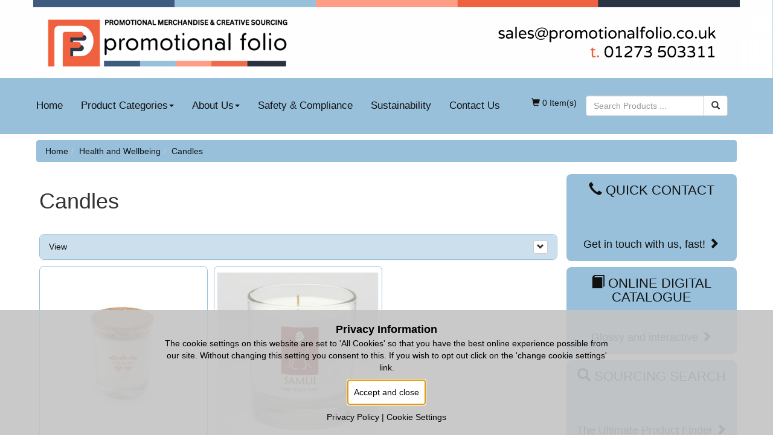

--- FILE ---
content_type: text/html; charset=UTF-8
request_url: https://www.promotionalfolio.co.uk/category/health-and-wellbeing/candles
body_size: 87805
content:
<!DOCTYPE html><html lang="en">
    <head>
        <meta name="viewport" content="width=device-width, initial-scale=1">
        <title>Candles :: promotional folio</title>                <meta http-equiv="Content-Type" content="text/html; charset=UTF-8" >
<meta name="title" content="Candles" >        <link href="/static/blind-sites/css/bootstrap.min.css" media="screen" rel="stylesheet" type="text/css" >
<link href="/static/blind-sites/css/responsive.css" media="screen" rel="stylesheet" type="text/css" >
<link href="/colours.css" media="screen" rel="stylesheet" type="text/css" >        <!--[if lt IE 9]>
        <script type="text/javascript">var IE7_PNG_SUFFIX = ".png";</script>
        <script src="http://ie7-js.googlecode.com/svn/version/2.1(beta4)/IE9.js"></script>
        <![endif]-->
        <script type="text/javascript" src="https://ajax.googleapis.com/ajax/libs/jquery/1.12.0/jquery.min.js"></script>
<script type="text/javascript" src="https://code.jquery.com/ui/1.12.1/jquery-ui.js"></script>
<script type="text/javascript" src="https://maxcdn.bootstrapcdn.com/bootstrap/3.3.6/js/bootstrap.min.js"></script>
<script type="text/javascript">
    //<!--
(function($){
    $(document).ready(function(){
        $("body").on("click", ".dropdown-submenu [data-toggle=dropdown-toggle]", function(event) {
            event.preventDefault();
            event.stopPropagation();
            $(this).parent().siblings(".dropdown-submenu").removeClass("open");
            $(this).parent().toggleClass("open");
        });
    });
})(jQuery);    //-->
</script>
<script type="text/javascript" src="/static/js/clamp.js"></script>
<script type="text/javascript" src="/static/js/autoclamp.js"></script>
<script type="text/javascript" src="/static/js/gdpr_and_marketing.js"></script>                        <script type="text/javascript">
            var _gaq = _gaq || [];
            
            _gaq.push(['a._setAccount', 'UA-30249804-1']);
            _gaq.push(['a._setDomainName', 'promotionalfolio.co.uk']);
                        _gaq.push(['a._trackPageview']);
                                    
            (function() {
                var ga = document.createElement('script'); ga.type = 'text/javascript'; ga.async = true;
                ga.src = ('https:' == document.location.protocol ? 'https://ssl' : 'http://www') + '.google-analytics.com/ga.js';
                var s = document.getElementsByTagName('script')[0]; s.parentNode.insertBefore(ga, s);
            })();
        </script>
                        
        <!--[if lt IE 9]>
            <script src="http://html5shiv.googlecode.com/svn/trunk/html5.js"></script>
            <meta http-equiv="X-UA-Compatible" content="IE=edge,chrome=1" >
        <![endif]-->
            </head>
    <body class="blind_site">
        <a id="top"></a>    
                <div class="banner">
            <div class="container">
                <div class="row">
                                        <img class="img-responsive" alt="promotional folio" src="/images/67e3fd7493789/2000x220h.jpg" />
                                    </div>
            </div>
        </div>
                <div class="topNav"><div class="navbar navbar-custom">
    <div class="container">
        <div class="navbar-header">
            <button type="button" class="navbar-toggle collapsed" data-toggle="collapse" data-target="#bs-example-navbar-collapse-1" aria-expanded="false">
                <span class="sr-only">Toggle navigation</span>
                <span class="icon-bar"></span>
                <span class="icon-bar"></span>
                <span class="icon-bar"></span>
            </button>
            <a class="navbar-brand" href="https://www.promotionalfolio.co.uk">
                Home
            </a>
        </div>
        <div style="height: 1px;" aria-expanded="false" class="navbar-collapse collapse" id="bs-example-navbar-collapse-1">
            <ul class="nav navbar-nav">
                <!-- DROPDOWN MENU -->
                <li class="dropdown">
                    <a aria-expanded="false" class="dropdown-toggle" data-toggle="dropdown" href="#">Product Categories<span class="caret"></span></a>
                    <ul class="dropdown-menu">
                                                                         
                                                                        <li class="dropdown dropdown-submenu">
                            <a href="/category/bags" class="dropdown-toggle" data-toggle="dropdown-toggle" style="">Bags</a>
                            <ul class="dropdown-menu">
                                <li><a href="/category/bags">Bags</a></li>
                                <li role="separator" class="divider"></li>
                                                                <li><a href="/category/bags/backpacks" style="">Backpacks</a></li>
                                                                <li><a href="/category/bags/bag-holders" style="">Bag Holders</a></li>
                                                                <li><a href="/category/bags/bags" style="">Bags</a></li>
                                                                <li><a href="/category/bags/bottle-bag" style="">Bottle Bag</a></li>
                                                                <li><a href="/category/bags/business-bags" style="">Business Bags</a></li>
                                                                <li><a href="/category/bags/canvas-bags" style="">Canvas Bags</a></li>
                                                                <li><a href="/category/bags/carrier-bags" style="">Carrier Bags</a></li>
                                                                <li><a href="/category/bags/conference-bags" style="">Conference Bags</a></li>
                                                                <li><a href="/category/bags/cooler-bags" style="">Cooler Bags</a></li>
                                                                <li><a href="/category/bags/cosmetic-bags" style="">Cosmetic Bags</a></li>
                                                                <li><a href="/category/bags/crossbody-bags" style="">Crossbody bags</a></li>
                                                                <li><a href="/category/bags/drawstring-bags" style="">Drawstring Bags</a></li>
                                                                <li><a href="/category/bags/duffel-bags" style="">Duffel Bags</a></li>
                                                                <li><a href="/category/bags/exhibition-bags" style="">Exhibition Bags</a></li>
                                                                <li><a href="/category/bags/garment-bags" style="">Garment Bags</a></li>
                                                                <li><a href="/category/bags/ipad-cases" style="">iPad Cases</a></li>
                                                                <li><a href="/category/bags/jute-bags" style="">Jute Bags</a></li>
                                                                <li><a href="/category/bags/laptop-bags" style="">Laptop Bags</a></li>
                                                                <li><a href="/category/bags/luggage" style="">Luggage</a></li>
                                                                <li><a href="/category/bags/luggage-tags" style="">Luggage Tags</a></li>
                                                                <li><a href="/category/bags/messenger-bags" style="">Messenger Bags</a></li>
                                                                <li><a href="/category/bags/other-bags" style="">Other Bags</a></li>
                                                                <li><a href="/category/bags/paper-bags" style="">Paper Bags</a></li>
                                                                <li><a href="/category/bags/pouches" style="">Pouches</a></li>
                                                                <li><a href="/category/bags/rucksacks" style="">Rucksacks</a></li>
                                                                <li><a href="/category/bags/shoe-bags" style="">Shoe Bags</a></li>
                                                                <li><a href="/category/bags/shopping-bags" style="">Shopping Bags</a></li>
                                                                <li><a href="/category/bags/shoulder-bags" style="">Shoulder Bags</a></li>
                                                                <li><a href="/category/bags/sports-bags" style="">Sports Bags</a></li>
                                                                <li><a href="/category/bags/tote-bags" style="">Tote Bags</a></li>
                                                                <li><a href="/category/bags/travel-bags" style="">Travel Bags</a></li>
                                                                <li><a href="/category/bags/trolley-cases" style="">Trolley Cases</a></li>
                                                            </ul>
                        </li>
                                                                         
                                                                        <li class="dropdown dropdown-submenu">
                            <a href="/category/clothing-and-textiles" class="dropdown-toggle" data-toggle="dropdown-toggle" style="">Clothing and Textiles</a>
                            <ul class="dropdown-menu">
                                <li><a href="/category/clothing-and-textiles">Clothing and Textiles</a></li>
                                <li role="separator" class="divider"></li>
                                                                <li><a href="/category/clothing-and-textiles/aprons" style="">Aprons</a></li>
                                                                <li><a href="/category/clothing-and-textiles/bandanas" style="">Bandanas</a></li>
                                                                <li><a href="/category/clothing-and-textiles/baseball-caps" style="">Baseball Caps</a></li>
                                                                <li><a href="/category/clothing-and-textiles/beanies" style="">Beanies</a></li>
                                                                <li><a href="/category/clothing-and-textiles/blankets" style="">Blankets</a></li>
                                                                <li><a href="/category/clothing-and-textiles/bodywarmers" style="">Bodywarmers</a></li>
                                                                <li><a href="/category/clothing-and-textiles/bucket-hats" style="">Bucket Hats</a></li>
                                                                <li><a href="/category/clothing-and-textiles/fleeces" style="">Fleeces</a></li>
                                                                <li><a href="/category/clothing-and-textiles/gloves" style="">Gloves</a></li>
                                                                <li><a href="/category/clothing-and-textiles/hats" style="">Hats</a></li>
                                                                <li><a href="/category/clothing-and-textiles/hoodies" style="">Hoodies</a></li>
                                                                <li><a href="/category/clothing-and-textiles/jackets" style="">Jackets</a></li>
                                                                <li><a href="/category/clothing-and-textiles/jumpers" style="">Jumpers</a></li>
                                                                <li><a href="/category/clothing-and-textiles/polo-shirts" style="">Polo Shirts</a></li>
                                                                <li><a href="/category/clothing-and-textiles/ponchos" style="">Ponchos</a></li>
                                                                <li><a href="/category/clothing-and-textiles/raincoats" style="">Raincoats</a></li>
                                                                <li><a href="/category/clothing-and-textiles/safety-jackets" style="">Safety Jackets</a></li>
                                                                <li><a href="/category/clothing-and-textiles/safety-wear" style="">Safety Wear</a></li>
                                                                <li><a href="/category/clothing-and-textiles/scarves" style="">Scarves</a></li>
                                                                <li><a href="/category/clothing-and-textiles/sewing-kits" style="">Sewing Kits</a></li>
                                                                <li><a href="/category/clothing-and-textiles/shirts" style="">Shirts</a></li>
                                                                <li><a href="/category/clothing-and-textiles/snoods" style="">Snoods</a></li>
                                                                <li><a href="/category/clothing-and-textiles/socks" style="">Socks</a></li>
                                                                <li><a href="/category/clothing-and-textiles/sweatshirts" style="">Sweatshirts</a></li>
                                                                <li><a href="/category/clothing-and-textiles/t-shirts" style="">T-Shirts</a></li>
                                                                <li><a href="/category/clothing-and-textiles/ties" style="">Ties</a></li>
                                                                <li><a href="/category/clothing-and-textiles/towels" style="">Towels</a></li>
                                                                <li><a href="/category/clothing-and-textiles/trousers" style="">Trousers</a></li>
                                                                <li><a href="/category/clothing-and-textiles/work-wear" style="">Work Wear</a></li>
                                                            </ul>
                        </li>
                                                                         
                                                                        <li class="dropdown dropdown-submenu">
                            <a href="/category/confectionery" class="dropdown-toggle" data-toggle="dropdown-toggle" style="">Confectionery</a>
                            <ul class="dropdown-menu">
                                <li><a href="/category/confectionery">Confectionery</a></li>
                                <li role="separator" class="divider"></li>
                                                                <li><a href="/category/confectionery/biscuits" style="">Biscuits</a></li>
                                                                <li><a href="/category/confectionery/cakes" style="">Cakes</a></li>
                                                                <li><a href="/category/confectionery/chocolate" style="">Chocolate</a></li>
                                                                <li><a href="/category/confectionery/mints" style="">Mints</a></li>
                                                                <li><a href="/category/confectionery/sweets" style="">Sweets</a></li>
                                                            </ul>
                        </li>
                                                                         
                                                                        <li class="dropdown dropdown-submenu">
                            <a href="/category/conference-and-exhibition" class="dropdown-toggle" data-toggle="dropdown-toggle" style="">Conference and Exhibition</a>
                            <ul class="dropdown-menu">
                                <li><a href="/category/conference-and-exhibition">Conference and Exhibition</a></li>
                                <li role="separator" class="divider"></li>
                                                                <li><a href="/category/conference-and-exhibition/banners" style="">Banners</a></li>
                                                                <li><a href="/category/conference-and-exhibition/card-holders" style="">Card Holders</a></li>
                                                                <li><a href="/category/conference-and-exhibition/clipboards" style="">Clipboards</a></li>
                                                                <li><a href="/category/conference-and-exhibition/document-bags" style="">Document Bags</a></li>
                                                                <li><a href="/category/conference-and-exhibition/document-wallets" style="">Document Wallets</a></li>
                                                                <li><a href="/category/conference-and-exhibition/flags" style="">Flags</a></li>
                                                                <li><a href="/category/conference-and-exhibition/folders" style="">Folders</a></li>
                                                                <li><a href="/category/conference-and-exhibition/lanyards" style="">Lanyards</a></li>
                                                                <li><a href="/category/conference-and-exhibition/name-badges" style="">Name Badges</a></li>
                                                                <li><a href="/category/conference-and-exhibition/portfolios" style="">Portfolios</a></li>
                                                                <li><a href="/category/conference-and-exhibition/pull-reels" style="">Pull Reels</a></li>
                                                                <li><a href="/category/conference-and-exhibition/ring-binders" style="">Ring Binders</a></li>
                                                            </ul>
                        </li>
                                                                         
                                                                        <li class="dropdown dropdown-submenu">
                            <a href="/category/desk-accessories" class="dropdown-toggle" data-toggle="dropdown-toggle" style="">Desk Accessories</a>
                            <ul class="dropdown-menu">
                                <li><a href="/category/desk-accessories">Desk Accessories</a></li>
                                <li role="separator" class="divider"></li>
                                                                <li><a href="/category/desk-accessories/bookmarks" style="">Bookmarks</a></li>
                                                                <li><a href="/category/desk-accessories/calculators" style="">Calculators</a></li>
                                                                <li><a href="/category/desk-accessories/cleaning-cloths" style="">Cleaning Cloths</a></li>
                                                                <li><a href="/category/desk-accessories/desk-accessories" style="">Desk Accessories</a></li>
                                                                <li><a href="/category/desk-accessories/desk-flags" style="">Desk Flags</a></li>
                                                                <li><a href="/category/desk-accessories/desk-items" style="">Desk Items</a></li>
                                                                <li><a href="/category/desk-accessories/desk-pads" style="">Desk Pads</a></li>
                                                                <li><a href="/category/desk-accessories/desk-sets" style="">Desk Sets</a></li>
                                                                <li><a href="/category/desk-accessories/erasers" style="">Erasers</a></li>
                                                                <li><a href="/category/desk-accessories/letter-openers" style="">Letter Openers</a></li>
                                                                <li><a href="/category/desk-accessories/lights" style="">Lights</a></li>
                                                                <li><a href="/category/desk-accessories/magnifying-glass" style="">Magnifying Glass</a></li>
                                                                <li><a href="/category/desk-accessories/memo-blocks" style="">Memo Blocks </a></li>
                                                                <li><a href="/category/desk-accessories/memo-boards" style="">Memo Boards</a></li>
                                                                <li><a href="/category/desk-accessories/memo-holders" style="">Memo Holders</a></li>
                                                                <li><a href="/category/desk-accessories/memo-pads" style="">Memo Pads</a></li>
                                                                <li><a href="/category/desk-accessories/mobile-phone-holders" style="">Mobile Phone Holders</a></li>
                                                                <li><a href="/category/desk-accessories/mousemats" style="">Mousemats</a></li>
                                                                <li><a href="/category/desk-accessories/notebooks" style="">Notebooks</a></li>
                                                                <li><a href="/category/desk-accessories/notepads" style="">Notepads</a></li>
                                                                <li><a href="/category/desk-accessories/paper-clip-holders" style="">Paper Clip Holders</a></li>
                                                                <li><a href="/category/desk-accessories/paper-clips" style="">Paper Clips</a></li>
                                                                <li><a href="/category/desk-accessories/paperweights" style="">Paperweights</a></li>
                                                                <li><a href="/category/desk-accessories/pen-pots-and-stands" style="">Pen Pots and Stands</a></li>
                                                                <li><a href="/category/desk-accessories/pencil-cases" style="">Pencil Cases</a></li>
                                                                <li><a href="/category/desk-accessories/pencil-sharpeners" style="">Pencil Sharpeners</a></li>
                                                                <li><a href="/category/desk-accessories/photo-frames" style="">Photo Frames</a></li>
                                                                <li><a href="/category/desk-accessories/rulers" style="">Rulers</a></li>
                                                                <li><a href="/category/desk-accessories/sticky-notes" style="">Sticky Notes</a></li>
                                                            </ul>
                        </li>
                                                                         
                                                                        <li class="dropdown dropdown-submenu">
                            <a href="/category/diaries-and-calendars" class="dropdown-toggle" data-toggle="dropdown-toggle" style="">Diaries and Calendars</a>
                            <ul class="dropdown-menu">
                                <li><a href="/category/diaries-and-calendars">Diaries and Calendars</a></li>
                                <li role="separator" class="divider"></li>
                                                                <li><a href="/category/diaries-and-calendars/calendars" style="">Calendars</a></li>
                                                                <li><a href="/category/diaries-and-calendars/desk-calendars" style="">Desk Calendars</a></li>
                                                                <li><a href="/category/diaries-and-calendars/diaries" style="">Diaries</a></li>
                                                            </ul>
                        </li>
                                                                         
                                                                        <li class="dropdown dropdown-submenu">
                            <a href="/category/drinkware" class="dropdown-toggle" data-toggle="dropdown-toggle" style="">Drinkware</a>
                            <ul class="dropdown-menu">
                                <li><a href="/category/drinkware">Drinkware</a></li>
                                <li role="separator" class="divider"></li>
                                                                <li><a href="/category/drinkware/cups" style="">Cups</a></li>
                                                                <li><a href="/category/drinkware/drink-coolers" style="">Drink Coolers</a></li>
                                                                <li><a href="/category/drinkware/flasks" style="">Flasks</a></li>
                                                                <li><a href="/category/drinkware/mugs" style="">Mugs</a></li>
                                                                <li><a href="/category/drinkware/shakers" style="">Shakers</a></li>
                                                                <li><a href="/category/drinkware/sports-bottles" style="">Sports Bottles</a></li>
                                                                <li><a href="/category/drinkware/travel-mugs" style="">Travel Mugs</a></li>
                                                                <li><a href="/category/drinkware/tumblers" style="">Tumblers</a></li>
                                                                <li><a href="/category/drinkware/water-bottles" style="">Water Bottles</a></li>
                                                            </ul>
                        </li>
                                                                         
                                                                        <li class="dropdown dropdown-submenu">
                            <a href="/category/environmental" class="dropdown-toggle" data-toggle="dropdown-toggle" style="">Environmental</a>
                            <ul class="dropdown-menu">
                                <li><a href="/category/environmental">Environmental</a></li>
                                <li role="separator" class="divider"></li>
                                                                <li><a href="/category/environmental/advertising-novelties" style="">Advertising Novelties</a></li>
                                                                <li><a href="/category/environmental/backpacks" style="">Backpacks</a></li>
                                                                <li><a href="/category/environmental/bags" style="">Bags</a></li>
                                                                <li><a href="/category/environmental/ballpens" style="">Ballpens</a></li>
                                                                <li><a href="/category/environmental/bookmarks" style="">Bookmarks</a></li>
                                                                <li><a href="/category/environmental/canvas-bags" style="">Canvas Bags</a></li>
                                                                <li><a href="/category/environmental/chargers" style="">Chargers</a></li>
                                                                <li><a href="/category/environmental/charging-hub" style="">Charging Hub</a></li>
                                                                <li><a href="/category/environmental/christmas-baubles" style="">Christmas Baubles</a></li>
                                                                <li><a href="/category/environmental/coasters" style="">Coasters</a></li>
                                                                <li><a href="/category/environmental/coffee-cups" style="">Coffee Cups</a></li>
                                                                <li><a href="/category/environmental/cooler-bags" style="">Cooler Bags</a></li>
                                                                <li><a href="/category/environmental/cotton-bags" style="">Cotton Bags</a></li>
                                                                <li><a href="/category/environmental/cups" style="">Cups</a></li>
                                                                <li><a href="/category/environmental/desk-items" style="">Desk Items</a></li>
                                                                <li><a href="/category/environmental/drawstring-bags" style="">Drawstring Bags</a></li>
                                                                <li><a href="/category/environmental/earphones" style="">Earphones</a></li>
                                                                <li><a href="/category/environmental/golf-accessories" style="">Golf Accessories</a></li>
                                                                <li><a href="/category/environmental/highlighters" style="">Highlighters</a></li>
                                                                <li><a href="/category/environmental/ice-scrapers" style="">Ice Scrapers</a></li>
                                                                <li><a href="/category/environmental/jewellery-boxes" style="">Jewellery Boxes</a></li>
                                                                <li><a href="/category/environmental/jute-bags" style="">Jute Bags</a></li>
                                                                <li><a href="/category/environmental/keyrings" style="">Keyrings</a></li>
                                                                <li><a href="/category/environmental/kitchen-stuff" style="">Kitchen Stuff</a></li>
                                                                <li><a href="/category/environmental/lanyards" style="">Lanyards</a></li>
                                                                <li><a href="/category/environmental/lip-balm" style="">Lip Balm</a></li>
                                                                <li><a href="/category/environmental/luggage-tags" style="">Luggage Tags</a></li>
                                                                <li><a href="/category/environmental/lunch-boxes" style="">Lunch Boxes</a></li>
                                                                <li><a href="/category/environmental/mugs" style="">Mugs</a></li>
                                                                <li><a href="/category/environmental/name-badges" style="">Name Badges</a></li>
                                                                <li><a href="/category/environmental/notebooks" style="">Notebooks</a></li>
                                                                <li><a href="/category/environmental/paper-clips" style="">Paper Clips</a></li>
                                                                <li><a href="/category/environmental/pen-pots" style="">Pen Pots</a></li>
                                                                <li><a href="/category/environmental/pencil-cases" style="">Pencil Cases</a></li>
                                                                <li><a href="/category/environmental/pencils" style="">Pencils</a></li>
                                                                <li><a href="/category/environmental/plants" style="">Plants</a></li>
                                                                <li><a href="/category/environmental/powerbanks" style="">Powerbanks</a></li>
                                                                <li><a href="/category/environmental/rpet-bags" style="">Rpet Bags</a></li>
                                                                <li><a href="/category/environmental/rulers" style="">Rulers</a></li>
                                                                <li><a href="/category/environmental/seeds" style="">Seeds</a></li>
                                                                <li><a href="/category/environmental/shopping-bags" style="">Shopping Bags</a></li>
                                                                <li><a href="/category/environmental/speakers" style="">Speakers</a></li>
                                                                <li><a href="/category/environmental/sports-bottles" style="">Sports Bottles</a></li>
                                                                <li><a href="/category/environmental/tote-bags" style="">Tote Bags</a></li>
                                                                <li><a href="/category/environmental/umbrellas" style="">Umbrellas</a></li>
                                                                <li><a href="/category/environmental/water-bottles" style="">Water Bottles</a></li>
                                                            </ul>
                        </li>
                                                                         
                                                                        <li class="dropdown dropdown-submenu">
                            <a href="/category/executive" class="dropdown-toggle" data-toggle="dropdown-toggle" style="">Executive </a>
                            <ul class="dropdown-menu">
                                <li><a href="/category/executive">Executive </a></li>
                                <li role="separator" class="divider"></li>
                                                                <li><a href="/category/executive/belts" style="">Belts</a></li>
                                                                <li><a href="/category/executive/briefcases" style="">Briefcases</a></li>
                                                                <li><a href="/category/executive/card-holders" style="">Card Holders</a></li>
                                                                <li><a href="/category/executive/clocks" style="">Clocks</a></li>
                                                                <li><a href="/category/executive/cuff-links" style="">Cuff Links</a></li>
                                                                <li><a href="/category/executive/folders" style="">Folders</a></li>
                                                                <li><a href="/category/executive/gift-sets" style="">Gift Sets</a></li>
                                                                <li><a href="/category/executive/hip-flasks" style="">Hip Flasks</a></li>
                                                                <li><a href="/category/executive/keyrings" style="">Keyrings</a></li>
                                                                <li><a href="/category/executive/mirrors" style="">Mirrors</a></li>
                                                                <li><a href="/category/executive/paperweights" style="">Paperweights</a></li>
                                                                <li><a href="/category/executive/personal" style="">Personal</a></li>
                                                                <li><a href="/category/executive/photo-frames" style="">Photo Frames</a></li>
                                                                <li><a href="/category/executive/travel-accessories" style="">Travel Accessories</a></li>
                                                                <li><a href="/category/executive/wine-sets" style="">Wine Sets</a></li>
                                                                <li><a href="/category/executive/wine-stoppers" style="">Wine Stoppers</a></li>
                                                                <li><a href="/category/executive/wines-and-accessories" style="">Wines and Accessories</a></li>
                                                            </ul>
                        </li>
                                                                         
                                                                        <li class="dropdown dropdown-submenu">
                            <a href="/category/glassware-and-awards" class="dropdown-toggle" data-toggle="dropdown-toggle" style="">Glassware and Awards</a>
                            <ul class="dropdown-menu">
                                <li><a href="/category/glassware-and-awards">Glassware and Awards</a></li>
                                <li role="separator" class="divider"></li>
                                                                <li><a href="/category/glassware-and-awards/awards" style="">Awards</a></li>
                                                                <li><a href="/category/glassware-and-awards/glasses" style="">Glasses</a></li>
                                                                <li><a href="/category/glassware-and-awards/glassware" style="">Glassware</a></li>
                                                            </ul>
                        </li>
                                                                         
                                                                        <li class="dropdown dropdown-submenu">
                            <a href="/category/health-and-wellbeing" class="dropdown-toggle" data-toggle="dropdown-toggle" style="">Health and Wellbeing</a>
                            <ul class="dropdown-menu">
                                <li><a href="/category/health-and-wellbeing">Health and Wellbeing</a></li>
                                <li role="separator" class="divider"></li>
                                                                <li><a href="/category/health-and-wellbeing/antimicrobial-products" style="">Antimicrobial Products</a></li>
                                                                <li><a href="/category/health-and-wellbeing/candles" style="">Candles</a></li>
                                                                <li><a href="/category/health-and-wellbeing/ear-plugs" style="">Ear Plugs</a></li>
                                                                <li><a href="/category/health-and-wellbeing/face-masks" style="">Face Masks</a></li>
                                                                <li><a href="/category/health-and-wellbeing/first-aid" style="">First Aid</a></li>
                                                                <li><a href="/category/health-and-wellbeing/fitness-sets" style="">Fitness Sets</a></li>
                                                                <li><a href="/category/health-and-wellbeing/hair-brushes" style="">Hair Brushes</a></li>
                                                                <li><a href="/category/health-and-wellbeing/hand-sanitisers" style="">Hand Sanitisers</a></li>
                                                                <li><a href="/category/health-and-wellbeing/heat-packs" style="">Heat Packs</a></li>
                                                                <li><a href="/category/health-and-wellbeing/lip-balm" style="">Lip Balm</a></li>
                                                                <li><a href="/category/health-and-wellbeing/massagers" style="">Massagers</a></li>
                                                                <li><a href="/category/health-and-wellbeing/mirrors" style="">Mirrors</a></li>
                                                                <li><a href="/category/health-and-wellbeing/nail-files" style="">Nail Files</a></li>
                                                                <li><a href="/category/health-and-wellbeing/personal-accessories" style="">Personal Accessories</a></li>
                                                                <li><a href="/category/health-and-wellbeing/safety-products" style="">Safety Products</a></li>
                                                                <li><a href="/category/health-and-wellbeing/wellbeing" style="">Wellbeing</a></li>
                                                            </ul>
                        </li>
                                                                         
                                                                        <li class="dropdown dropdown-submenu">
                            <a href="/category/leather-and-pu-goods" class="dropdown-toggle" data-toggle="dropdown-toggle" style="">Leather and PU Goods</a>
                            <ul class="dropdown-menu">
                                <li><a href="/category/leather-and-pu-goods">Leather and PU Goods</a></li>
                                <li role="separator" class="divider"></li>
                                                                <li><a href="/category/leather-and-pu-goods/card-holders" style="">Card Holders</a></li>
                                                                <li><a href="/category/leather-and-pu-goods/cosmetic-bags" style="">Cosmetic Bags</a></li>
                                                                <li><a href="/category/leather-and-pu-goods/credit-card-cases" style="">Credit Card Cases</a></li>
                                                                <li><a href="/category/leather-and-pu-goods/credit-card-holders" style="">Credit Card Holders</a></li>
                                                                <li><a href="/category/leather-and-pu-goods/folders" style="">Folders</a></li>
                                                                <li><a href="/category/leather-and-pu-goods/golf-accessories" style="">Golf Accessories</a></li>
                                                                <li><a href="/category/leather-and-pu-goods/keyrings" style="">Keyrings</a></li>
                                                                <li><a href="/category/leather-and-pu-goods/luggage-tags" style="">Luggage Tags</a></li>
                                                                <li><a href="/category/leather-and-pu-goods/notebooks" style="">Notebooks</a></li>
                                                                <li><a href="/category/leather-and-pu-goods/passport-covers" style="">Passport Covers</a></li>
                                                                <li><a href="/category/leather-and-pu-goods/passport-holders" style="">Passport Holders</a></li>
                                                                <li><a href="/category/leather-and-pu-goods/toiletry-bags" style="">Toiletry Bags</a></li>
                                                                <li><a href="/category/leather-and-pu-goods/wallets" style="">Wallets</a></li>
                                                            </ul>
                        </li>
                                                                         
                                                                        <li class="dropdown dropdown-submenu">
                            <a href="/category/lifestyle-and-leisure" class="dropdown-toggle" data-toggle="dropdown-toggle" style="">Lifestyle and Leisure</a>
                            <ul class="dropdown-menu">
                                <li><a href="/category/lifestyle-and-leisure">Lifestyle and Leisure</a></li>
                                <li role="separator" class="divider"></li>
                                                                <li><a href="/category/lifestyle-and-leisure/balls" style="">Balls</a></li>
                                                                <li><a href="/category/lifestyle-and-leisure/bar-accessories" style="">Bar Accessories</a></li>
                                                                <li><a href="/category/lifestyle-and-leisure/barbeque-sets" style="">Barbeque Sets</a></li>
                                                                <li><a href="/category/lifestyle-and-leisure/beach-items" style="">Beach Items</a></li>
                                                                <li><a href="/category/lifestyle-and-leisure/bike-accessories" style="">Bike Accessories</a></li>
                                                                <li><a href="/category/lifestyle-and-leisure/binoculars" style="">Binoculars</a></li>
                                                                <li><a href="/category/lifestyle-and-leisure/car-accessories" style="">Car Accessories</a></li>
                                                                <li><a href="/category/lifestyle-and-leisure/chairs" style="">Chairs</a></li>
                                                                <li><a href="/category/lifestyle-and-leisure/chopping-boards" style="">Chopping Boards</a></li>
                                                                <li><a href="/category/lifestyle-and-leisure/clocks" style="">Clocks</a></li>
                                                                <li><a href="/category/lifestyle-and-leisure/coffee" style="">Coffee</a></li>
                                                                <li><a href="/category/lifestyle-and-leisure/computer-accessories" style="">Computer Accessories</a></li>
                                                                <li><a href="/category/lifestyle-and-leisure/fans" style="">Fans</a></li>
                                                                <li><a href="/category/lifestyle-and-leisure/flip-flops" style="">Flip Flops</a></li>
                                                                <li><a href="/category/lifestyle-and-leisure/footwear" style="">Footwear</a></li>
                                                                <li><a href="/category/lifestyle-and-leisure/frisbees" style="">Frisbees</a></li>
                                                                <li><a href="/category/lifestyle-and-leisure/gazebo" style="">Gazebo</a></li>
                                                                <li><a href="/category/lifestyle-and-leisure/gift-boxes" style="">Gift Boxes</a></li>
                                                                <li><a href="/category/lifestyle-and-leisure/gift-sets" style="">Gift Sets</a></li>
                                                                <li><a href="/category/lifestyle-and-leisure/glasses-case" style="">Glasses case</a></li>
                                                                <li><a href="/category/lifestyle-and-leisure/golf-accessories" style="">Golf Accessories</a></li>
                                                                <li><a href="/category/lifestyle-and-leisure/home-accessories" style="">Home Accessories</a></li>
                                                                <li><a href="/category/lifestyle-and-leisure/ice-scrapers" style="">Ice Scrapers</a></li>
                                                                <li><a href="/category/lifestyle-and-leisure/kitchen-accessories" style="">Kitchen Accessories</a></li>
                                                                <li><a href="/category/lifestyle-and-leisure/kitchen-stuff" style="">Kitchen Stuff</a></li>
                                                                <li><a href="/category/lifestyle-and-leisure/kitchen-stuff" style="">Kitchen Stuff</a></li>
                                                                <li><a href="/category/lifestyle-and-leisure/knives" style="">Knives</a></li>
                                                                <li><a href="/category/lifestyle-and-leisure/lighters" style="">Lighters</a></li>
                                                                <li><a href="/category/lifestyle-and-leisure/lights" style="">Lights</a></li>
                                                                <li><a href="/category/lifestyle-and-leisure/luggage-accessories" style="">Luggage Accessories</a></li>
                                                                <li><a href="/category/lifestyle-and-leisure/luggage-tags" style="">Luggage Tags</a></li>
                                                                <li><a href="/category/lifestyle-and-leisure/lunch-boxes" style="">Lunch Boxes</a></li>
                                                                <li><a href="/category/lifestyle-and-leisure/money-clips" style="">Money Clips</a></li>
                                                                <li><a href="/category/lifestyle-and-leisure/openers" style="">Openers</a></li>
                                                                <li><a href="/category/lifestyle-and-leisure/parasols" style="">Parasols</a></li>
                                                                <li><a href="/category/lifestyle-and-leisure/passport-covers" style="">Passport Covers</a></li>
                                                                <li><a href="/category/lifestyle-and-leisure/personal-accessories" style="">Personal Accessories</a></li>
                                                                <li><a href="/category/lifestyle-and-leisure/pet-accessories" style="">Pet Accessories</a></li>
                                                                <li><a href="/category/lifestyle-and-leisure/phone-accessories" style="">Phone Accessories</a></li>
                                                                <li><a href="/category/lifestyle-and-leisure/phone-cases" style="">Phone Cases</a></li>
                                                                <li><a href="/category/lifestyle-and-leisure/picnic-accessories" style="">Picnic Accessories</a></li>
                                                                <li><a href="/category/lifestyle-and-leisure/puzzles" style="">Puzzles</a></li>
                                                                <li><a href="/category/lifestyle-and-leisure/rfid-products" style="">RFID Products</a></li>
                                                                <li><a href="/category/lifestyle-and-leisure/screen-cleaners" style="">Screen Cleaners</a></li>
                                                                <li><a href="/category/lifestyle-and-leisure/selfie-products" style="">Selfie Products</a></li>
                                                                <li><a href="/category/lifestyle-and-leisure/sunglasses" style="">Sunglasses</a></li>
                                                                <li><a href="/category/lifestyle-and-leisure/swiss-army-knives-and-sets" style="">Swiss Army Knives and Sets</a></li>
                                                                <li><a href="/category/lifestyle-and-leisure/tape-measures" style="">Tape Measures</a></li>
                                                                <li><a href="/category/lifestyle-and-leisure/thermometers" style="">Thermometers</a></li>
                                                                <li><a href="/category/lifestyle-and-leisure/tissues" style="">Tissues</a></li>
                                                                <li><a href="/category/lifestyle-and-leisure/tools" style="">Tools</a></li>
                                                                <li><a href="/category/lifestyle-and-leisure/toothbrushes" style="">Toothbrushes</a></li>
                                                                <li><a href="/category/lifestyle-and-leisure/torches" style="">Torches</a></li>
                                                                <li><a href="/category/lifestyle-and-leisure/touch-screen-products" style="">Touch Screen Products</a></li>
                                                                <li><a href="/category/lifestyle-and-leisure/toys-and-games" style="">Toys and Games</a></li>
                                                                <li><a href="/category/lifestyle-and-leisure/travel-plugs" style="">Travel Plugs</a></li>
                                                                <li><a href="/category/lifestyle-and-leisure/travel-sets-and-cushions" style="">Travel Sets and Cushions</a></li>
                                                                <li><a href="/category/lifestyle-and-leisure/umbrellas" style="">Umbrellas</a></li>
                                                                <li><a href="/category/lifestyle-and-leisure/waiters-knives" style="">Waiters Knives</a></li>
                                                                <li><a href="/category/lifestyle-and-leisure/wallets" style="">Wallets</a></li>
                                                                <li><a href="/category/lifestyle-and-leisure/watches" style="">Watches</a></li>
                                                                <li><a href="/category/lifestyle-and-leisure/wet-wipes" style="">Wet Wipes</a></li>
                                                                <li><a href="/category/lifestyle-and-leisure/whistles-and-noisemakers" style="">Whistles and Noisemakers</a></li>
                                                                <li><a href="/category/lifestyle-and-leisure/wine-sets" style="">Wine Sets</a></li>
                                                                <li><a href="/category/lifestyle-and-leisure/yo-yos" style="">Yo-Yos</a></li>
                                                            </ul>
                        </li>
                                                                         
                                                                        <li class="dropdown dropdown-submenu">
                            <a href="/category/pens-and-writing" class="dropdown-toggle" data-toggle="dropdown-toggle" style="">Pens and Writing</a>
                            <ul class="dropdown-menu">
                                <li><a href="/category/pens-and-writing">Pens and Writing</a></li>
                                <li role="separator" class="divider"></li>
                                                                <li><a href="/category/pens-and-writing/art-sets" style="">Art Sets</a></li>
                                                                <li><a href="/category/pens-and-writing/ballpens" style="">Ballpens</a></li>
                                                                <li><a href="/category/pens-and-writing/crayons" style="">Crayons</a></li>
                                                                <li><a href="/category/pens-and-writing/fountain-pens" style="">Fountain Pens</a></li>
                                                                <li><a href="/category/pens-and-writing/gel-pens" style="">Gel Pens</a></li>
                                                                <li><a href="/category/pens-and-writing/gift-boxes" style="">Gift Boxes</a></li>
                                                                <li><a href="/category/pens-and-writing/highlighters" style="">Highlighters</a></li>
                                                                <li><a href="/category/pens-and-writing/markers" style="">Markers</a></li>
                                                                <li><a href="/category/pens-and-writing/mechanical-pencils" style="">Mechanical Pencils</a></li>
                                                                <li><a href="/category/pens-and-writing/pen-packaging" style="">Pen Packaging</a></li>
                                                                <li><a href="/category/pens-and-writing/pen-sets" style="">Pen Sets</a></li>
                                                                <li><a href="/category/pens-and-writing/pencils" style="">Pencils</a></li>
                                                                <li><a href="/category/pens-and-writing/rollerballs" style="">Rollerballs</a></li>
                                                                <li><a href="/category/pens-and-writing/stylus-pens" style="">Stylus Pens</a></li>
                                                            </ul>
                        </li>
                                                                         
                                                                        <li class="dropdown dropdown-submenu">
                            <a href="/category/promotional-giveaways" class="dropdown-toggle" data-toggle="dropdown-toggle" style="">Promotional Giveaways</a>
                            <ul class="dropdown-menu">
                                <li><a href="/category/promotional-giveaways">Promotional Giveaways</a></li>
                                <li role="separator" class="divider"></li>
                                                                <li><a href="/category/promotional-giveaways/advertising-novelties" style="">Advertising Novelties</a></li>
                                                                <li><a href="/category/promotional-giveaways/air-fresheners" style="">Air Fresheners</a></li>
                                                                <li><a href="/category/promotional-giveaways/armbands" style="">Armbands</a></li>
                                                                <li><a href="/category/promotional-giveaways/badges" style="">Badges</a></li>
                                                                <li><a href="/category/promotional-giveaways/balloons" style="">Balloons</a></li>
                                                                <li><a href="/category/promotional-giveaways/bottle-openers" style="">Bottle Openers</a></li>
                                                                <li><a href="/category/promotional-giveaways/coasters" style="">Coasters</a></li>
                                                                <li><a href="/category/promotional-giveaways/fridge-magnets" style="">Fridge Magnets</a></li>
                                                                <li><a href="/category/promotional-giveaways/games" style="">Games</a></li>
                                                                <li><a href="/category/promotional-giveaways/gift-sets" style="">Gift Sets</a></li>
                                                                <li><a href="/category/promotional-giveaways/keyrings" style="">Keyrings</a></li>
                                                                <li><a href="/category/promotional-giveaways/lighters" style="">Lighters</a></li>
                                                                <li><a href="/category/promotional-giveaways/logobugs" style="">Logobugs</a></li>
                                                                <li><a href="/category/promotional-giveaways/magnets" style="">Magnets</a></li>
                                                                <li><a href="/category/promotional-giveaways/model-vehicles" style="">Model Vehicles</a></li>
                                                                <li><a href="/category/promotional-giveaways/money-boxes" style="">Money Boxes</a></li>
                                                                <li><a href="/category/promotional-giveaways/name-badges" style="">Name Badges</a></li>
                                                                <li><a href="/category/promotional-giveaways/phone-accessories" style="">Phone Accessories</a></li>
                                                                <li><a href="/category/promotional-giveaways/ponchos" style="">Ponchos</a></li>
                                                                <li><a href="/category/promotional-giveaways/sashes-and-ribbons" style="">Sashes and Ribbons</a></li>
                                                                <li><a href="/category/promotional-giveaways/seasonal" style="">Seasonal</a></li>
                                                                <li><a href="/category/promotional-giveaways/selfie-products" style="">Selfie Products</a></li>
                                                                <li><a href="/category/promotional-giveaways/stickers" style="">Stickers</a></li>
                                                                <li><a href="/category/promotional-giveaways/straws" style="">Straws</a></li>
                                                                <li><a href="/category/promotional-giveaways/stress-items" style="">Stress Items</a></li>
                                                                <li><a href="/category/promotional-giveaways/teddy-bears" style="">Teddy Bears</a></li>
                                                                <li><a href="/category/promotional-giveaways/trolley-coins" style="">Trolley Coins</a></li>
                                                                <li><a href="/category/promotional-giveaways/webcam-covers" style="">Webcam Covers</a></li>
                                                                <li><a href="/category/promotional-giveaways/wristbands" style="">Wristbands</a></li>
                                                            </ul>
                        </li>
                                                                         
                                                                        <li class="dropdown dropdown-submenu">
                            <a href="/category/technology" class="dropdown-toggle" data-toggle="dropdown-toggle" style="">Technology</a>
                            <ul class="dropdown-menu">
                                <li><a href="/category/technology">Technology</a></li>
                                <li role="separator" class="divider"></li>
                                                                <li><a href="/category/technology/cable-tidy-s" style="">Cable Tidy's</a></li>
                                                                <li><a href="/category/technology/chargers" style="">Chargers</a></li>
                                                                <li><a href="/category/technology/computer-mice" style="">Computer Mice</a></li>
                                                                <li><a href="/category/technology/earphones" style="">Earphones</a></li>
                                                                <li><a href="/category/technology/pedometers" style="">Pedometers</a></li>
                                                                <li><a href="/category/technology/powerbanks" style="">Powerbanks</a></li>
                                                                <li><a href="/category/technology/rfid-products" style="">RFID Products</a></li>
                                                                <li><a href="/category/technology/selfie-products" style="">Selfie Products</a></li>
                                                                <li><a href="/category/technology/speakers" style="">Speakers</a></li>
                                                                <li><a href="/category/technology/usb-flashdrives" style="">USB Flashdrives</a></li>
                                                                <li><a href="/category/technology/usb-hubs" style="">USB Hubs</a></li>
                                                                <li><a href="/category/technology/usb-products" style="">USB Products</a></li>
                                                                <li><a href="/category/technology/video-brochure" style="">Video Brochure</a></li>
                                                                <li><a href="/category/technology/wireless-chargers" style="">Wireless Chargers</a></li>
                                                            </ul>
                        </li>
                                                                    </ul>
                </li>
                <!-- END DROPDOWN MENU -->
                
                                                                                                                                                                                                                                                                                                                                                                                                                                                                <li class="dropdown">
                    <a aria-expanded="false" class="dropdown-toggle" data-toggle="dropdown" href="#">About Us<span class="caret"></span></a>
                    <ul class="dropdown-menu">
                        <li><a href="https://www.promotionalfolio.co.uk/page/about-us">About Us</a></li>
                        <li role="separator" class="divider"></li>
                                                <li><a href="https://www.promotionalfolio.co.uk/page/terms-and-conditions">Terms &amp; Conditions</a></li>
                                            </ul>
                </li>
                                                                                                <li><a href="https://www.promotionalfolio.co.uk/page/safety-and-compliance">Safety &amp; Compliance</a></li>
                                                                                                <li><a href="https://www.promotionalfolio.co.uk/page/sustainability">Sustainability</a></li>
                                                                                                                                <li><a href="/contact-us">Contact Us</a></li>
                
                <!-- CONTACT HEADER -->
                
                <!-- MOBILE CART -->
                                <li class="visible-xs">
                    <a href="/cart"><span class="glyphicon glyphicon-shopping-cart"></span> 0 Item(s)</a>
                </li>
                                <!-- END MOBILE CART -->
                
            </ul><!--END NAVBAR-NAV -->

            <!--PRODUCT SEARCH -->
            <form class="navbar-form navbar-right" role="search" method="post" action="/search" enctype="application/x-www-form-urlencoded">
                <div class="form-group">
                    <div class="input-group">
                        <input class="form-control" placeholder="Search Products ..." type="text" name="keywords">
                        <span class="input-group-btn">
                            <button type="submit" class="btn btn-default"><span class="glyphicon glyphicon-search"></span></button>
                        </span>
                    </div>
                </div>
            </form>
            <!--END PRODUCT SEARCH -->
            
            <!-- BASKET -->
                                    <div class="text-right pull-right basketItems hidden-xs">
                                                                        <a href="/cart"><span class="glyphicon glyphicon-shopping-cart"></span> 0 Item(s)</a>
                                            </div>
                            <!-- END BASKET -->            
        </div>
    </div>
</div></div> 
        <div class="container">
            <div class="row">
                <div class="col-md-12">
                                        <ol class="breadcrumb"><li>
                        <a href="https://www.promotionalfolio.co.uk">Home</a></li><li><a href="/category/health-and-wellbeing">Health and Wellbeing</a></li><li><a href="/category/health-and-wellbeing/candles">Candles</a>                    </li></ol>
                    
                                            
                        
                                            
                    <div class="row">
    
                    <div class="col-sm-9">
        
                    <div class="widget panel panel-widget">
    <div class="panel-body">
                    <h1>Candles</h1>
            </div>
</div>
                    <div class="widget panel panel-widget">
    <div class="panel-body">
        <form id="pagination_form" enctype="application/x-www-form-urlencoded" action="" method="post">
<div class="panel panel-inner">
    <div class="panel-heading">
        View
        <a class="pull-right btn btn-xs btn-default" type="button" data-toggle="collapse" href="#a7cb3279567ffe764e6a9c1fb80c32ee">
            <span class="glyphicon glyphicon-chevron-down"></span>
        </a>
    </div>
    <div class="panel-body collapse" id="a7cb3279567ffe764e6a9c1fb80c32ee">
        <div class="col-xs-6 col-sm-4 text-center">
            <p>View</p>
            <div class="btn-group btn-group-sm" role="group" aria-label="group"><a href="/category/health-and-wellbeing/candles?view=grid" class="btn btn-default active" title="Order by Grid"><span class="hidden-sm hidden-md hidden-lg glyphicon glyphicon-th"></span><span class="hidden-xs">Grid</span></a><a href="/category/health-and-wellbeing/candles?view=list" class="btn btn-default" title="Order by List"><span class="hidden-sm hidden-md hidden-lg glyphicon glyphicon-list"></span><span class="hidden-xs">List</span></a></div>        </div>

        <div class="col-xs-6 col-sm-4 text-center">
            <p>Per Page</p>
            <div class="btn-group btn-group-sm" role="group" aria-label="group"><a href="/category/health-and-wellbeing/candles?per_page=12&page=1" class="btn btn-default active">12</a><a href="/category/health-and-wellbeing/candles?per_page=24&page=1" class="hidden-xs btn btn-default">24</a><a href="/category/health-and-wellbeing/candles?per_page=48&page=1" class="btn btn-default">48</a></div>        </div>

        <div class="col-xs-12 visible-xs bottom-padding"></div>

        <div class="col-xs-6 col-sm-4 text-center">
            <p>Order By</p>
            <div class="btn-group btn-group-sm" role="group" aria-label="group"><a href="/category/health-and-wellbeing/candles?order_by=price&page=1" class="btn btn-default active" title="Arrange by Price"><span class="hidden-sm hidden-md hidden-lg glyphicon glyphicon-gbp"></span><span class="hidden-xs">Price</span></a><a href="/category/health-and-wellbeing/candles?order_by=name&page=1" class="btn btn-default" title="Arrange by Name"><span class="hidden-sm hidden-md hidden-lg glyphicon glyphicon-font"></span><span class="hidden-xs">Name</span></a></div>        </div>

        <div class="col-sm-12 hidden-xs bottom-padding"></div>

        <div class="col-xs-6 col-sm-5 text-center">
            <p>Order</p>
            <div class="btn-group btn-group-sm" role="group" aria-label="group"><a href="/category/health-and-wellbeing/candles?order=ASC&page=1" class="btn btn-default active" title="Order by Low - High"><span class="hidden-sm hidden-md hidden-lg glyphicon glyphicon-sort-by-alphabet"></span><span class="hidden-xs" style="font-size: 90%;">Low - High</span></a><a href="/category/health-and-wellbeing/candles?order=DESC&page=1" class="btn btn-default" title="Order by High - Low"><span class="hidden-sm hidden-md hidden-lg glyphicon glyphicon-sort-by-alphabet-alt"></span><span class="hidden-xs" style="font-size: 90%;">High - Low</span></a></div>        </div>

        <div class="col-xs-12 visible-xs bottom-padding"></div>

        
        <div class="col-xs-12 col-sm-7 text-center">
                    </div>

        
    </div>
</div></form>        <div class="clearfix"></div>
        <div class="row">
                                    <div class="col-sm-4 col-xs-6">
    <div class="panel panel-inner">
        <div class="panel-body text-center">
            <div class="top-margin">
                <a href="/products/health-and-wellbeing/candles/377-44362/zen-aromatic-candle" class="product_image_link">
    <img alt="Image of Zen Aromatic Candle " src="/images/66e9d93843641/400x400.jpg" class="product_image img-responsive" />
    </a>
            </div>
            <div class="top-margin">
                <a class="no-highlight text-center two-lines" href="/products/health-and-wellbeing/candles/377-44362/zen-aromatic-candle">
                    <strong data-lines="2">Zen Aromatic Candle </strong>
                </a>
            </div>
                        <div class="three-lines top-margin">
                <p data-lines="3">
                    Aromatic candle in a glass cup with a cork lid. The fragrance helps make your home a more relaxing environment. Made in Europe.                </p>
            </div>
                                        <div class="top-margin btn-group" role="group">
                    <a class="btn btn-default" href="/products/health-and-wellbeing/candles/377-44362/zen-aromatic-candle">
                                                <small>from</small> £5.77                                                <span class="glyphicon glyphicon-chevron-right hidden-xs"></span>
                    </a>
                </div>
                    </div>
    </div>
</div>
                                                <div class="col-sm-4 col-xs-6">
    <div class="panel panel-inner">
        <div class="panel-body text-center">
            <div class="top-margin">
                <a href="/products/health-and-wellbeing/candles/377-43508/9-5cm-personalised-scented-home-candle" class="product_image_link">
    <img alt="Image of 9.5cm Personalised Scented Home Candle" src="/images/650ea546bb280/400x400.jpg" class="product_image img-responsive" />
    </a>
            </div>
            <div class="top-margin">
                <a class="no-highlight text-center two-lines" href="/products/health-and-wellbeing/candles/377-43508/9-5cm-personalised-scented-home-candle">
                    <strong data-lines="2">9.5cm Personalised Scented Home Candle</strong>
                </a>
            </div>
                        <div class="three-lines top-margin">
                <p data-lines="3">
                    The scented candle is a perfect gift that can be personalised with a full colour logo, photograph and wording to create a gift that is sure to take pride of place when put on display at home or at work. The candle is supplied in an individual gift box. There are a variety of different scents available.                </p>
            </div>
                                        <div class="top-margin btn-group" role="group">
                    <a class="btn btn-default" href="/products/health-and-wellbeing/candles/377-43508/9-5cm-personalised-scented-home-candle">
                                                <small>from</small> £11.70                                                <span class="glyphicon glyphicon-chevron-right hidden-xs"></span>
                    </a>
                </div>
                    </div>
    </div>
</div>
                                </div>
        <form id="pagination_form" enctype="application/x-www-form-urlencoded" action="" method="post">
<div class="panel panel-inner">
    <div class="panel-heading">
        View
        <a class="pull-right btn btn-xs btn-default" type="button" data-toggle="collapse" href="#c8d514ce3fcd79cc903cb4acf1d7b859">
            <span class="glyphicon glyphicon-chevron-down"></span>
        </a>
    </div>
    <div class="panel-body collapse in" id="c8d514ce3fcd79cc903cb4acf1d7b859">
        <div class="col-xs-6 col-sm-4 text-center">
            <p>View</p>
            <div class="btn-group btn-group-sm" role="group" aria-label="group"><a href="/category/health-and-wellbeing/candles?view=grid" class="btn btn-default active" title="Order by Grid"><span class="hidden-sm hidden-md hidden-lg glyphicon glyphicon-th"></span><span class="hidden-xs">Grid</span></a><a href="/category/health-and-wellbeing/candles?view=list" class="btn btn-default" title="Order by List"><span class="hidden-sm hidden-md hidden-lg glyphicon glyphicon-list"></span><span class="hidden-xs">List</span></a></div>        </div>

        <div class="col-xs-6 col-sm-4 text-center">
            <p>Per Page</p>
            <div class="btn-group btn-group-sm" role="group" aria-label="group"><a href="/category/health-and-wellbeing/candles?per_page=12&page=1" class="btn btn-default active">12</a><a href="/category/health-and-wellbeing/candles?per_page=24&page=1" class="hidden-xs btn btn-default">24</a><a href="/category/health-and-wellbeing/candles?per_page=48&page=1" class="btn btn-default">48</a></div>        </div>

        <div class="col-xs-12 visible-xs bottom-padding"></div>

        <div class="col-xs-6 col-sm-4 text-center">
            <p>Order By</p>
            <div class="btn-group btn-group-sm" role="group" aria-label="group"><a href="/category/health-and-wellbeing/candles?order_by=price&page=1" class="btn btn-default active" title="Arrange by Price"><span class="hidden-sm hidden-md hidden-lg glyphicon glyphicon-gbp"></span><span class="hidden-xs">Price</span></a><a href="/category/health-and-wellbeing/candles?order_by=name&page=1" class="btn btn-default" title="Arrange by Name"><span class="hidden-sm hidden-md hidden-lg glyphicon glyphicon-font"></span><span class="hidden-xs">Name</span></a></div>        </div>

        <div class="col-sm-12 hidden-xs bottom-padding"></div>

        <div class="col-xs-6 col-sm-5 text-center">
            <p>Order</p>
            <div class="btn-group btn-group-sm" role="group" aria-label="group"><a href="/category/health-and-wellbeing/candles?order=ASC&page=1" class="btn btn-default active" title="Order by Low - High"><span class="hidden-sm hidden-md hidden-lg glyphicon glyphicon-sort-by-alphabet"></span><span class="hidden-xs" style="font-size: 90%;">Low - High</span></a><a href="/category/health-and-wellbeing/candles?order=DESC&page=1" class="btn btn-default" title="Order by High - Low"><span class="hidden-sm hidden-md hidden-lg glyphicon glyphicon-sort-by-alphabet-alt"></span><span class="hidden-xs" style="font-size: 90%;">High - Low</span></a></div>        </div>

        <div class="col-xs-12 visible-xs bottom-padding"></div>

        
        <div class="col-xs-12 col-sm-7 text-center">
                    </div>

        
    </div>
</div></form>    </div>
</div>
        
                    </div>
            
                    <div class="col-sm-3">
        
                    <div class="quickcontact colour1 widget textwidget">
            <h4><a href="#" data-toggle="modal" data-target="#qc-widget-form"><span class="glyphicon glyphicon-earphone"></span> Quick Contact</a></h4>
        <a href="#" class="widgetCta" data-toggle="modal" data-target="#qc-widget-form">Get in touch with us, fast! <span class="glyphicon glyphicon-chevron-right hidden-xs"></span></a>
    </div>

                    <div style="position: relative" class="digitalcatalogue colour1 widget textwidget">
    <h4><a href="https://merchcatalogue.co.uk" target="_blank"><span class="glyphicon glyphicon-book"></span> Online Digital Catalogue</a></h4>
    <a href="https://merchcatalogue.co.uk" class="widgetCta" target="_blank">Glossy and interactive <span class="glyphicon glyphicon-chevron-right hidden-xs"></span></a>
</div>                    <div style="position: relative" class="sourcingsearch colour1 widget textwidget">
    <h4><a href="/search"><span class="glyphicon glyphicon-search"></span> Sourcing Search</a></h4>
    <a href="/search" class="widgetCta">The Ultimate Product Finder <span class="glyphicon glyphicon-chevron-right hidden-xs"></span></a>
</div>        
                    </div>
            </div>
                </div>
            </div>
        </div>
          <div class="modal alwaysOnTop fade" id="marketing_modal" role="dialog">
                <div class="modal-dialog ">
                    <div class="modal-content">
                        <input type="hidden" name="form_id" id="form_id" value="" >
                        <div class="modal-header">
                            Confirm Submit
                        </div>
                        <div class="modal-body">
                            Are you sure you want to be contacted with marketing material from time to time?
                        </div>

                        <div class="modal-footer">
                            <button type="button" class="btn btn-default" data-dismiss="modal">Cancel</button>
                            <a href="#" id="submit_modal" class="btn btn-success success">Submit</a>
                        </div>
                    </div>
                </div>
            </div>
        <footer>
            <div class="container">
                <div class="row">
                    <div class="col-xs-12 text-center plain">
                        
                        
                        
                        
                        
                                            </div>
                </div>
                <div class="row">
                    <h3 class="col-xs-12">promotional folio</h3>
                    <div class="col-xs-12 col-sm-12 col-md-6 col-lg-3">                        
                        <ul>
                            <li>Copyright &copy; 2026</li>
                            <li>Tel: <a href="tel:01273503311">01273 503311</a></li>
                                                        <li>E-mail: <a href="mailto:sales@promotionalfolio.co.uk">sales@promotionalfolio.co.uk</a></li>
                            <li><a href="/privacy">Privacy Policy</a></li>
                        </ul>
                    </div>
                                            <div class="col-xs-12 col-sm-12 col-md-6 col-lg-7">
                            <address>
                                the executive folio trading as promotional folio<br><br>The Offices, 57 Newtown Road, Brighton, East Sussex, BN3 7BA<br><br>Registered company no: 05110310 <br><br>VAT no: 839 4873 73                            </address>
                        </div>
                        <div class="col-xs-12 col-sm-12 col-md-12 col-lg-2">
                            <div class="row">
                                <div class="text-center plain">
                                    <a href="#top"><span class="glyphicon glyphicon-circle-arrow-up"></span> Back to top</a>
                                </div>
                            </div>
                        </div>
                                    </div>
            </div>
        </footer>

            <div class="modal fade" id="qc-widget-form" tabindex="-1" role="dialog" aria-labelledby="qc-widget-form">
        <div class="modal-dialog" role="document">
            <div class="modal-content">
                <div class="modal-header">
                    <button type="button" class="close" data-dismiss="modal" aria-label="Close"><span aria-hidden="true">&times;</span></button>
                    <h4 class="modal-title">Quick Contact</h4>
                </div>
                <div class="modal-body">
                    <form enctype="application/x-www-form-urlencoded" action="/contact-us" class="form-horizontal" method="post">

<input type="hidden" name="form_name" value="widget" id="form_name" /><input type="hidden" name="user_confirmed" data-user_confirmed="0" value="0"/>
<div class="form-group">
    <div class="col-xs-5 text-right">
        <label for="name" class="control-label">Name *</label>
    </div>
    <div class="col-xs-6">
        
<input type="text" name="name" id="name" value="" class="form-control" />            </div>
</div>

<div class="form-group">
    <div class="col-xs-5 text-right">
        <label for="company_name" class="control-label">Company Name</label>
    </div>
    <div class="col-xs-6">
        
<input type="text" name="company_name" id="company_name" value="" class="form-control" />    </div>
</div>

<div class="form-group">
    <div class="col-xs-5 text-right">
        <label for="email_address" class="control-label">Email Address *</label>
    </div>
    <div class="col-xs-6">
        
<input type="text" name="email_address" id="email_address" value="" class="form-control" />            </div>
</div>

<div class="form-group">
    <div class="col-xs-5 text-right">
        <label for="telephone_number" class="control-label">Telephone Number</label>
    </div>
    <div class="col-xs-6">
        
<input type="text" name="telephone_number" id="telephone_number" value="" class="form-control" />    </div>
</div>

<div class="form-group">
    <div class="col-xs-5 text-right">
        <label for="message" class="control-label">Message *</label>
    </div>
    <div class="col-xs-6">
        
<textarea name="message" id="message" cols="40" rows="4" class="form-control"></textarea>            </div>
</div>

<div class="form-group">
    <label for="hv" class="col-sm-5 text-right control-label">Please type the letters shown *</label>
    <div class="col-sm-6">
        <div>
<img width="200" height="50" alt="" src="/images/captcha/14c11d5e4e463f54c0d444212333b629.png" />
<input type="hidden" name="hv[id]" value="14c11d5e4e463f54c0d444212333b629" class="form-control" id="hv-id" />
<input type="text" name="hv[input]" id="hv-input" value="" class="form-control" /></div>            </div>
</div>

<div class="form-group">
    <div class="checkbox"><label>
<input type="hidden" name="gdpr" value="0" /><input type="checkbox" name="gdpr" id="gdpr" value="1" />I give you my permission to use this data for the purpose of processing this enquiry. *</label></div>    
     
</div>



<div class="clear"></div>


<input type="hidden" name="redirect_to" value="/category/health-and-wellbeing/candles" id="redirect_to" />
<div class="pull-right">
    * indicates a required field
</div>

<div class="advancedbutton">
    <button type="submit" class="btn btn-primary">Submit</button>
</div>
</form>                </div>
            </div>
        </div>
    </div>

                <div class="cookie-popup" id="cookie-popup" style="display: none">
            <p>The cookie settings on this website are set to 'All Cookies' so that you have the best online experience possible from our site. Without changing this setting you consent to this. If you wish to opt out click on the 'change cookie settings' link.</p>
            <button id="accept_close">Accept and close</button><br/>
            <a href="/privacy">Privacy Policy</a> | <a href="/privacy#change">Cookie Settings</a>
        </div>
        <script type="text/javascript">
            $(function(){
                $("#cookie-popup").dialog({
                    dialogClass: "fixed-dialog cookie-dialog",
                    title: "Privacy Information",
                    draggable: false,
                    resizable: false,
                    open: function(event, ui){
                        $(".ui-dialog-titlebar-close", ui.dialog | ui).hide();
                        // $(this).closest(".ui-dialog").delay(15000).fadeOut("fast");
                    }
                });

                $("#cookie-popup button").click(function(){                 
                    $("#cookie-popup").closest('.ui-dialog-content').dialog('close'); 
                    //.closest('dialog').hide(); 
                    var expires = new Date();
                    var choice = 1;
                    expires.setTime(expires.getTime() + (90 * 24 * 60 * 60 * 1000));
                    document.cookie = 'cookie_level=2;path=/;expires=' + expires.toUTCString();
                    
                    return false;
            });
        });
        </script>
                
        
    </body>
</html>


--- FILE ---
content_type: text/css
request_url: https://www.promotionalfolio.co.uk/static/blind-sites/css/responsive.css
body_size: 2324
content:
/**
 * .plain stops links being rendered with underlines and different colours
 */
a.plain,
a.plain:hover,
a.plain:active,
a.plain:focus,
.plain a,
.plain a:hover,
.plain a:active,
.plain a:focus
{
    color: inherit;
    text-decoration: none;
}

.nav-center {
    text-align: center;
}
.nav-center li {
    float: none;
    display: inline-block;
}

.widget-rounded {
    border-radius: 5px;
}

.one-line {
    overflow: hidden;
    white-space: nowrap;
}

.two-lines {
    display: block;
    height: 3em;
    overflow: hidden;
}

.three-lines {
    display: block;
    height: 4.5em;
    overflow: hidden;
}

a.list-group-item-default, button.list-group-item-default {
    color: #555;
    text-decoration: none;
    background-color: #f5f5f5;
}

dl.dl-horizontal > dt:after {
    content: ":";
}

.carousel.slide {
    overflow: hidden;
}

.carousel-caption {
    padding: 1em;
    bottom: 0px;
    background: rgba(0, 0, 0, 0.4) none repeat scroll 0% 0%;
    left: 0px;
    right: 0px;
}

.carousel-caption p {
    margin: 0;
}

.carousel img {
    width: 100%;
}


a.no-highlight, a.no-highlight:hover, a.no-highlight:active, a.no-highlight:focus {
    color: inherit;
    text-decoration: none;
}

.fullWidthBanner img {
    min-width: 100%;
}

.product_image_link {
    display: block;
    position: relative;
}

.alwaysOnTop{
    z-index: 9999;
}

.fixed-dialog.cookie-dialog{
    position: fixed;
    bottom: 0;
    top:auto !important;
    width: 100% !important;
    text-align: center;
    background: rgba(196, 196, 196, 0.9);
    color: #000;
    z-index: 9999;
    padding: 20px;
    left:0;
    right:0;
    /*height: 200px !important;*/
}
.fixed-dialog.cookie-dialog span{
    font-size: 18px;
    font-weight: 900;
}

.fixed-dialog.cookie-dialog a{
    color: #000;
}

.cookie-popup p{
    max-width: 750px;
    margin: 0 auto;
    margin-bottom: 10px;
}

#accept_close{
    background: white;
    border-radius: 4px;
    padding: 10px;
    color: black;
    border:1px solid black;
    margin-bottom:10px;
}
#accept_close:hover{
    opacity:.8;
}

.topNav .navbar-header a, .topNav .navbar-nav li a, .topNav .dropdown .dropdown a, .topNav .basketItems p, .top-menu .nav li a {
    font-size:1.2em;
}

.topNav .navsubbar-custom {
    padding:2em 0;
}

.topNav .navbar .dropdown ul{
    margin-bottom:0;
}

--- FILE ---
content_type: text/css
request_url: https://www.promotionalfolio.co.uk/colours.css
body_size: 9620
content:
/*
 * Colour 1:
 * background = #98c0db;
 * muted = #cbdfed;
 * text = #111111;
 */

/*
 * Colour 2:
 * background = #98c0db;
 * muted = #cbdfed;
 * text = #111111;
 */

/*
 * Colour 3:
 * background = #ffffff;
 * muted = #ffffff;
 * text = #111111;
 */

/* ========= COMMON STYLES ========= */

body.blind_site{
    background-color: #ffffff;
}

.blind_site {
    font-family:tahoma,geneva,sans-serif}

.panel-default, .panel-widget, .panel-inner {
    border-radius: 0;
    color: #333;
    background-color: #FFF;
    border-color: #98c0db;
}

.widget-bordered {
    border: 1px solid #98c0db;
}

.panel-default .panel-heading,
.panel-widget .panel-heading,
.panel-inner .panel-heading,
.panel-default > .list-group:first-child .list-group-item-default:first-child,
.panel-widget > .list-group:first-child .list-group-item-default:first-child,
.panel-inner > .list-group:first-child .list-group-item-default:first-child
{
    border-radius: 0;
}

/** Contact us form **/
.blind_site .colour1 .contact_us_icon, .blind_site .colour1.contact_us_icon,.blind_site .colour1 .product_search_icon, .blind_site .colour1.product_search_icon{
    padding:4px 33px;
    background-position:1% 50%
}
.hint{
    font-size:13px;
    margin-top:8px;
}

/** Alert Messages **/
.alert{
    margin-top:10px;
}

/** Absolute positions **/
.tl,.tr,.bl,.br{position:absolute}
.tl,.tr{top:0}
.tl{left:0}
.tr{right:0}
.bl,.br{bottom:0;}
.bl{left:0}
.br{right:0}

.panel-body{position:relative}

.top-menu {
    padding: 5px;
    background: #98c0db;
    color: #111111;
    margin-bottom: 10px;
    border-radius: 0 0 8px 8px;
}

.top-menu .nav li a {
    color: #111111;
}

.top-menu .nav li a:hover {
    background-color: #98c0db;
    color: #111111;
}

.panel, .panel-widget, .panel-inner {
    border-radius: 0;
}

.panel-widget .panel-heading, .panel-inner .panel-heading {
    background-color: #98c0db;
    color: #111111;
}

.panel-inner .panel-heading,
.panel-inner a.list-group-item-default,
.panel-inner a.list-group-item-default:hover{
    background-color: #cbdfed;
}

.breadcrumb {
    background-color: #98c0db;
    color: #111111;
}

.breadcrumb a, .breadcrumb a:hover {
    color: #111111;
    text-decoration: none;
}

.breadcrumb a:hover{
    text-decoration:underline;
}

a.list-group-item-default, a.list-group-item-default:hover {
    background-color: #98c0db;
    color: #111111;
}

.widget {
    margin-bottom: 10px;
    border: 0 solid #98c0db;
    border-radius: 8px;
    overflow: hidden;
    -webkit-box-shadow: none;
    box-shadow: none;
}

.widget .panel-inner {
    border-radius: 8px;
    overflow: hidden;
    margin-top: 5px;
    margin-bottom: 5px;
}
.widget .panel-heading {
    border-radius: 8px 8px 0 0;
}

.widget-background {
    background-color: #98c0db;
    color: #111111;
}

.widget-bordered {
    border-width: 1px;
    -webkit-box-shadow: 0 1px 1px rgba(0,0,0,.05);
    box-shadow: 0 1px 1px rgba(0,0,0,.05);
}

.tab-pane.tab-pane-bordered {
    border: 1px solid #ddd;
    border-top: none;
}

.tab-pane.tab-pane-padded {
    padding: 1em;
}

/** NAVBAR **/

.navbar {
    margin-bottom: 10px;
}

.navbar-custom {
    background-color: #98c0db;
    color: #111111;
    border: none;
    border-bottom: 1px solid #98c0db;
    border-radius: 0;
    padding: 1.5em 0;
}
.navbar-custom .navbar-brand {
    color: #111111;
    font-size:14px;
}
.navbar-custom .navbar-brand.img {
    padding: 0;
}
.navbar-custom .navbar-brand:hover,
.navbar-custom .navbar-brand:focus {
    color: #98c0db;
    background-color: transparent;
}
.navbar-custom .navbar-text {
    color: #111111;
}
.navbar-custom .navbar-nav > li > a {
    border-radius: 4px;
}
.navbar-custom .navbar-nav > li > a {
    color: #111111;
}
.navbar-custom .navbar-nav > li > a:hover,
.navbar-custom .navbar-nav > li > a:focus {
    color: #98c0db;
    background-color: transparent;
}
.navbar-custom .navbar-toggle {
    border-color: #98c0db;
}
.navbar-custom .navbar-toggle .icon-bar {
    background-color: #98c0db;
}
.navbar-custom .navbar-collapse,
.navbar-custom .navbar-form {
    border-color: #98c0db;
}
.navbar-custom .navbar-nav > .open > a,
.navbar-custom .navbar-nav > .open > a:hover,
.navbar-custom .navbar-nav > .open > a:focus {
    color: #111111;
    background-color: #98c0db;
}
@media (max-width: 767px) {
    .navbar-custom .navbar-nav .open .dropdown-menu > li > a {
        color: #111111;
        background-color: #98c0db;
    }
    .navbar-custom .navbar-nav .open .dropdown-menu > li > a:hover,
    .navbar-custom .navbar-nav .open .dropdown-menu > li > a:focus {
      color: #111111;
      background-color: #98c0db;
    }
}
.navbar-custom .navbar-link {
    color: #111111;
    background-color: #98c0db;
}
.navbar-custom .navbar-link:hover {
    color: #98c0db;
    background-color: #111111;
}
.navbar-custom .btn-link {
    color: #111111;
    background-color: #98c0db;
}
.navbar-custom .btn-link:hover,
.navbar-custom .btn-link:focus {
    color: #98c0db;
    background-color: #111111;
}

.navbar-custom .basketItems {
    margin-top:10px;
}
.navbar-custom .basketItems a {
    margin-left: 30px;
    color: #111111;
}
.navbar-custom .basketItems a:hover,
.navbar-custom .basketItems a:focus {
    color: #98c0db;
    text-decoration: none;
}

/** BOOTSTRAP SUB-MENU **/
.dropdown-submenu{position:relative;}
.dropdown-submenu>.dropdown-menu{top:0;left:100%;margin-top:-6px;margin-left:-1px;-webkit-border-radius:0 6px 6px 6px;-moz-border-radius:0 6px 6px 6px;border-radius:0 6px 6px 6px;}
.dropdown-submenu>a:after{display:block;content:" ";float:right;width:0;height:0;border-color:transparent;border-style:solid;border-width:5px 0 5px 5px;border-left-color:#cccccc;margin-top:5px;margin-right:-10px;}
.dropdown-submenu:hover>a:after{border-left-color:#555;}
.dropdown-submenu.pull-left{float:none;}.dropdown-submenu.pull-left>.dropdown-menu{left:-100%;margin-left:10px;-webkit-border-radius:6px 0 6px 6px;-moz-border-radius:6px 0 6px 6px;border-radius:6px 0 6px 6px;}

/** FOOTER **/
footer {
    padding: 1.5em 0;
    border-top: 4px solid #98c0db;
    background-color: #98c0db;
    color: #111111;
}

footer ul{
    list-style:none;
    padding-left:0;
}

footer a, footer a:hover, footer a:active, footer a:focus {
    color: #111111;
}

footer a.btt:hover{
    text-decoration:underline;
}

.social_link {
    margin: 0 0.5em;
}

.social_link:hover {
    opacity:.8;
}

/** WIDGET I.E. QUICK CONTACT **/

.textwidget, .imagewidget {
    background-color: #98c0db;
}
.textwidget{
    padding:1% 4%;
    text-align:center;
}
.textwidget h4{
    text-transform: uppercase;
    margin-bottom:20px;
}
.textwidget h4 a,.textwidget .widgetCta{
    text-decoration: none;
    color: #111111;
}
.textwidget .modal h4{
    margin-bottom:0;
}
.textwidget .widgetCta{
    padding:2%;
    text-align: center;
    background-color: #98c0db;
    color: #111111;
    border-radius:3px;
    display:block;
    margin-bottom:5px;
    width:100%;
}
.textwidget .widgetCta:hover{
    opacity:.7;
}

@media (min-width: 768px) {
    .textwidget, .imagewidget {
        height: 91px;
        font-size: 11px;
    }
    .textwidget {
        position: relative;
    }
    .textwidget h4 {
        font-size: 120%;
        margin-top: 5px;
    }
    .textwidget .widgetCta {
        position: absolute;
        bottom: 4px;
        width: 92%;
    }
}

@media (min-width: 992px) {
    .textwidget, .imagewidget {
        height: 119px;
        font-size: 14px;
    }
    .textwidget h4 {
        margin-top: 10px;
    }
}

@media (min-width: 1200px) {
    .textwidget, .imagewidget {
        min-height: 144px;
        font-size: 18px;
    }
}

.bottomPagination p {
    color:#111111;
}

/** BLOG **/

.blog_entry{
    padding:5px;
    margin:10px auto;
    border:1px solid #ffffff;
}
.blog_entry h3{
    margin-top:0;
}
.blog_entry .description,.blog_item .description{
    margin:10px auto;
}
.blog_entry .btn{
    margin-top:20px;
}

/** BOTTOM SEARCH FORM **/
.jsHookShowSearch{
    position:absolute;
    right:25px;
    top:25px;
}

/** COOKIE SETTINGS FORM **/
.cookie-setting-form  label{
    margin-top:16px;
    width:100%;
}
.cookie-setting-form .form-control{
    margin-top:9px;
    width:10%;
}

/* ========= END COMMON STYLES ========= */

/* ========= RESPONSIVE 2 ONLY STYLES ========= */
.marginBottom-0 {margin-bottom:0;}
.banner {
    background: url("/images/67c8937888b43/2096x220.png") repeat-x center top #98c0db;
    background-size: 100% 100%;
}
/* ========= RESPONSIVE 2 ONLY STYLES ========= */

.row, .form-horizontal .form-group {
    margin-left: -5px;
    margin-right: -5px;
}

.col-lg-1, .col-lg-10, .col-lg-11, .col-lg-12, .col-lg-2, .col-lg-3, .col-lg-4, .col-lg-5, .col-lg-6, .col-lg-7, .col-lg-8, .col-lg-9, .col-md-1, .col-md-10, .col-md-11, .col-md-12, .col-md-2, .col-md-3, .col-md-4, .col-md-5, .col-md-6, .col-md-7, .col-md-8, .col-md-9, .col-sm-1, .col-sm-10, .col-sm-11, .col-sm-12, .col-sm-2, .col-sm-3, .col-sm-4, .col-sm-5, .col-sm-6, .col-sm-7, .col-sm-8, .col-sm-9, .col-xs-1, .col-xs-10, .col-xs-11, .col-xs-12, .col-xs-2, .col-xs-3, .col-xs-4, .col-xs-5, .col-xs-6, .col-xs-7, .col-xs-8, .col-xs-9 {
    padding-left: 5px;
    padding-right: 5px;
}

.container, .container-fluid {
	padding-right:5px;
	padding-left:5px;
}

.panel-body {
    padding: 5px;
}

.top-padding {
    padding-top: 5px;
}

.top-margin {
    margin-top: 5px;
}

.bottom-padding {
    padding-bottom: 5px;
}

.bottom-margin {
    margin-bottom: 5px;
}

.carousel-control {
    width: 2em;
}

@media (min-width:768px) {
    .carousel-control {
        width: 4em;
    }
}
